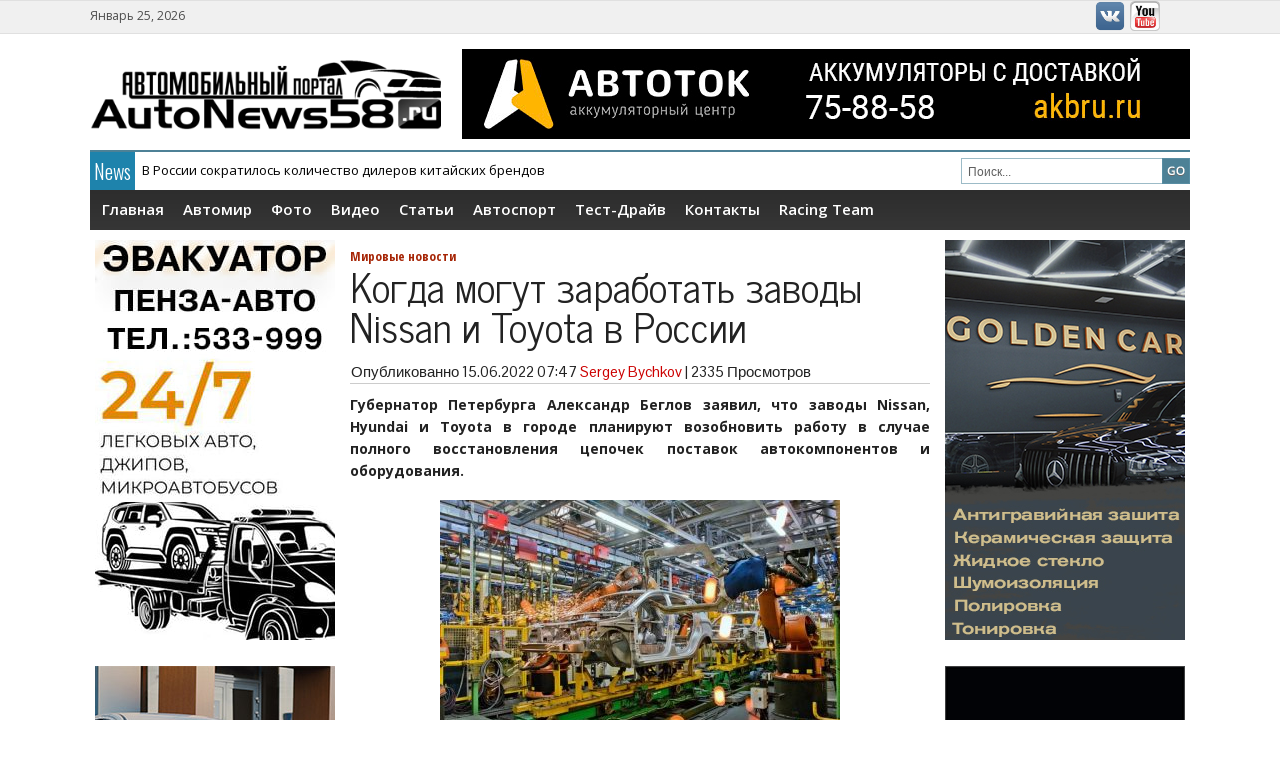

--- FILE ---
content_type: text/html; charset=UTF-8
request_url: http://autonews58.ru/kogda-mogut-zarabotat-zavody-nissan-i-toyota-v-rossii/
body_size: 12074
content:
<!DOCTYPE html>
<html lang="ru-RU">
<head>
<meta charset="UTF-8" />


<!-- <meta name="viewport" content="width=device-width; initial-scale=1.0; maximum-scale=1.0; user-scalable=0;" /> -->
	
	 

<title>Когда могут заработать заводы Nissan и Toyota в России</title>




<meta name="generator" content="Magazine3 Framework" />


<!-- OpenGraph Facebook Start --> 
<meta property="og:title" content="Когда могут заработать заводы Nissan и Toyota в России" />
<meta property="og:description" content="Губернатор Петербурга Александр Беглов заявил, что заводы Nissan, Hyundai и Toyota в городе планируют возобновить рабо..." /><meta property="og:image" content="http://autonews58.ru/wp-content/uploads/2020/03/autonews58-2-1-1-150x150.jpg" /> <!-- OpenGraph Facebook Ends -->

 	<!-- Google Fonts -->	 
 	<!-- Google Fonts -->	 	<!-- Google Fonts -->	 	<!-- Google Fonts -->	 	<!-- Google Fonts -->	 	<!-- Google Fonts -->	 
 	<!-- Google Fonts -->	 

<style>
#content .entry-content p, #content .entry-content  {font-size: px !important; }

.single h1.entry-title  {font-family:  !important ; }

.single .entry-content h1 {font-family:  ;font-size: px !important; color:   ;}

.single .entry-content h2 {font-family:  ;font-size: px !important; color:   ;}

.single .entry-content h3 {font-family:  ;font-size: px !important; color:   ;}

.single .entry-content h4 {font-family:  ;font-size: px !important; color:   ;}

.single .entry-content h5 {font-family:  ;font-size: px !important; color:   ;}

.single .entry-content h6 {font-family:  ;font-size: px !important; color:   ;}

</style>


<!--[if lt IE 9]>
<script src="http://autonews58.ru/wp-content/themes/generalpress-free/js/html5.js" type="text/javascript"></script>
<![endif]-->


<!-- All In One SEO Pack 3.7.1[195,333] -->
<meta name="description"  content="Губернатор Петербурга Беглов заявил, что заводы Nissan, Hyundai и Toyota в городе планируют возобновить работу в случае полного восстановления цепочек поставок" />

<meta name="keywords"  content="nissan,toyota,rus,russia,россия,Россия" />

<link rel="canonical" href="http://autonews58.ru/kogda-mogut-zarabotat-zavody-nissan-i-toyota-v-rossii/" />
			<script type="text/javascript" >
				window.ga=window.ga||function(){(ga.q=ga.q||[]).push(arguments)};ga.l=+new Date;
				ga('create', 'UA-28940466-1', 'auto');
				// Plugins
				
				ga('send', 'pageview');
			</script>
			<script async src="https://www.google-analytics.com/analytics.js"></script>
			<!-- All In One SEO Pack -->
<link rel='dns-prefetch' href='//s.w.org' />
<link rel="alternate" type="application/rss+xml" title="Autonews58.ru - Автомобильные новости Пензы и всего мира &raquo; Лента" href="http://autonews58.ru/feed/" />
<link rel="alternate" type="application/rss+xml" title="Autonews58.ru - Автомобильные новости Пензы и всего мира &raquo; Лента комментариев" href="http://autonews58.ru/comments/feed/" />
<link rel="alternate" type="application/rss+xml" title="Autonews58.ru - Автомобильные новости Пензы и всего мира &raquo; Лента комментариев к &laquo;Когда могут заработать заводы Nissan и Toyota в России&raquo;" href="http://autonews58.ru/kogda-mogut-zarabotat-zavody-nissan-i-toyota-v-rossii/feed/" />
		<script type="text/javascript">
			window._wpemojiSettings = {"baseUrl":"https:\/\/s.w.org\/images\/core\/emoji\/2.4\/72x72\/","ext":".png","svgUrl":"https:\/\/s.w.org\/images\/core\/emoji\/2.4\/svg\/","svgExt":".svg","source":{"concatemoji":"http:\/\/autonews58.ru\/wp-includes\/js\/wp-emoji-release.min.js?ver=4.9.3"}};
			!function(a,b,c){function d(a,b){var c=String.fromCharCode;l.clearRect(0,0,k.width,k.height),l.fillText(c.apply(this,a),0,0);var d=k.toDataURL();l.clearRect(0,0,k.width,k.height),l.fillText(c.apply(this,b),0,0);var e=k.toDataURL();return d===e}function e(a){var b;if(!l||!l.fillText)return!1;switch(l.textBaseline="top",l.font="600 32px Arial",a){case"flag":return!(b=d([55356,56826,55356,56819],[55356,56826,8203,55356,56819]))&&(b=d([55356,57332,56128,56423,56128,56418,56128,56421,56128,56430,56128,56423,56128,56447],[55356,57332,8203,56128,56423,8203,56128,56418,8203,56128,56421,8203,56128,56430,8203,56128,56423,8203,56128,56447]),!b);case"emoji":return b=d([55357,56692,8205,9792,65039],[55357,56692,8203,9792,65039]),!b}return!1}function f(a){var c=b.createElement("script");c.src=a,c.defer=c.type="text/javascript",b.getElementsByTagName("head")[0].appendChild(c)}var g,h,i,j,k=b.createElement("canvas"),l=k.getContext&&k.getContext("2d");for(j=Array("flag","emoji"),c.supports={everything:!0,everythingExceptFlag:!0},i=0;i<j.length;i++)c.supports[j[i]]=e(j[i]),c.supports.everything=c.supports.everything&&c.supports[j[i]],"flag"!==j[i]&&(c.supports.everythingExceptFlag=c.supports.everythingExceptFlag&&c.supports[j[i]]);c.supports.everythingExceptFlag=c.supports.everythingExceptFlag&&!c.supports.flag,c.DOMReady=!1,c.readyCallback=function(){c.DOMReady=!0},c.supports.everything||(h=function(){c.readyCallback()},b.addEventListener?(b.addEventListener("DOMContentLoaded",h,!1),a.addEventListener("load",h,!1)):(a.attachEvent("onload",h),b.attachEvent("onreadystatechange",function(){"complete"===b.readyState&&c.readyCallback()})),g=c.source||{},g.concatemoji?f(g.concatemoji):g.wpemoji&&g.twemoji&&(f(g.twemoji),f(g.wpemoji)))}(window,document,window._wpemojiSettings);
		</script>
		<style type="text/css">
img.wp-smiley,
img.emoji {
	display: inline !important;
	border: none !important;
	box-shadow: none !important;
	height: 1em !important;
	width: 1em !important;
	margin: 0 .07em !important;
	vertical-align: -0.1em !important;
	background: none !important;
	padding: 0 !important;
}
</style>
<link rel='stylesheet' id='sidebar-login-css'  href='http://autonews58.ru/wp-content/plugins/sidebar-login/assets/css/sidebar-login.css?ver=2.7.3' type='text/css' media='all' />
<link rel='stylesheet' id='wp-polls-css'  href='http://autonews58.ru/wp-content/plugins/wp-polls/polls-css.css?ver=2.73.8' type='text/css' media='all' />
<style id='wp-polls-inline-css' type='text/css'>
.wp-polls .pollbar {
	margin: 1px;
	font-size: 6px;
	line-height: 8px;
	height: 8px;
	background-image: url('http://autonews58.ru/wp-content/plugins/wp-polls/images/default/pollbg.gif');
	border: 1px solid #c8c8c8;
}

</style>
<link rel='stylesheet' id='wp-pagenavi-css'  href='http://autonews58.ru/wp-content/plugins/wp-pagenavi/pagenavi-css.css?ver=2.70' type='text/css' media='all' />
<link rel='stylesheet' id='NextGEN-css'  href='http://autonews58.ru/wp-content/plugins/nextgen-gallery/css/ngg_dkret3.css?ver=1.0.0' type='text/css' media='screen' />
<link rel='stylesheet' id='shutter-css'  href='http://autonews58.ru/wp-content/plugins/nextgen-gallery/shutter/shutter-reloaded.css?ver=1.3.4' type='text/css' media='screen' />
<link rel='stylesheet' id='style-css'  href='http://autonews58.ru/wp-content/themes/generalpress-free/style.css?ver=4.9.3' type='text/css' media='all' />
<script type='text/javascript' src='http://autonews58.ru/wp-content/plugins/scroll-post-excerpt/scroll-post-excerpt.js?ver=4.9.3'></script>
<script type='text/javascript' src='http://autonews58.ru/wp-includes/js/jquery/jquery.js?ver=1.12.4'></script>
<script type='text/javascript' src='http://autonews58.ru/wp-includes/js/jquery/jquery-migrate.min.js?ver=1.4.1'></script>
<script type='text/javascript' src='http://autonews58.ru/wp-content/plugins/sidebar-login/assets/js/jquery.blockUI.min.js?ver=2.70'></script>
<script type='text/javascript'>
/* <![CDATA[ */
var sidebar_login_params = {"ajax_url":"http:\/\/autonews58.ru\/wp-admin\/admin-ajax.php","force_ssl_admin":"0","is_ssl":"0","i18n_username_required":"\u041f\u043e\u0436\u0430\u043b\u0443\u0439\u0441\u0442\u0430, \u0432\u0432\u0435\u0434\u0438\u0442\u0435 \u0438\u043c\u044f \u043f\u043e\u043b\u044c\u0437\u043e\u0432\u0430\u0442\u0435\u043b\u044f","i18n_password_required":"\u041f\u043e\u0436\u0430\u043b\u0443\u0439\u0441\u0442\u0430, \u0432\u0432\u0435\u0434\u0438\u0442\u0435 \u043f\u0430\u0440\u043e\u043b\u044c","error_class":"sidebar_login_error"};
/* ]]> */
</script>
<script type='text/javascript' src='http://autonews58.ru/wp-content/plugins/sidebar-login/assets/js/sidebar-login.min.js?ver=2.7.3'></script>
<script type='text/javascript'>
/* <![CDATA[ */
var shutterSettings = {"msgLoading":"L O A D I N G","msgClose":"Click to Close","imageCount":"1"};
/* ]]> */
</script>
<script type='text/javascript' src='http://autonews58.ru/wp-content/plugins/nextgen-gallery/shutter/shutter-reloaded.js?ver=1.3.3'></script>
<script type='text/javascript' src='http://autonews58.ru/wp-content/plugins/nextgen-gallery/js/jquery.cycle.all.min.js?ver=2.9995'></script>
<script type='text/javascript' src='http://autonews58.ru/wp-content/plugins/nextgen-gallery/js/ngg.slideshow.min.js?ver=1.06'></script>
<script type='text/javascript'>
/* <![CDATA[ */
var ngg_ajax = {"path":"http:\/\/autonews58.ru\/wp-content\/plugins\/nextgen-gallery\/","callback":"http:\/\/autonews58.ru\/index.php?callback=ngg-ajax","loading":"loading"};
/* ]]> */
</script>
<script type='text/javascript' src='http://autonews58.ru/wp-content/plugins/nextgen-gallery/js/ngg.js?ver=2.1'></script>
<script type='text/javascript' src='http://autonews58.ru/wp-content/themes/generalpress-free/js/jquery.flexslider.js?ver=4.9.3'></script>
<script type='text/javascript' src='http://autonews58.ru/wp-content/themes/generalpress-free/js/ticker.js?ver=1'></script>
<script type='text/javascript' src='http://autonews58.ru/wp-content/themes/generalpress-free/js/superfish.js?ver=1'></script>
<script type='text/javascript' src='http://autonews58.ru/wp-content/themes/generalpress-free/js/jquery.custom.js?ver=1'></script>
<link rel='https://api.w.org/' href='http://autonews58.ru/wp-json/' />
<link rel="EditURI" type="application/rsd+xml" title="RSD" href="http://autonews58.ru/xmlrpc.php?rsd" />
<link rel="wlwmanifest" type="application/wlwmanifest+xml" href="http://autonews58.ru/wp-includes/wlwmanifest.xml" /> 
<link rel='prev' title='2 июля, Второй этап по Drag-Racing в Пензе &#8212; 2022' href='http://autonews58.ru/2-ijulja-vtoroj-jetap-po-drag-racing-v-penze-2022/' />
<link rel='next' title='Ford отзывает 2,9 млн автомобилей' href='http://autonews58.ru/ford-otzyvaet-29-mln-avtomobilej/' />
<meta name="generator" content="WordPress 4.9.3" />
<link rel='shortlink' href='http://autonews58.ru/?p=48905' />
<link rel="alternate" type="application/json+oembed" href="http://autonews58.ru/wp-json/oembed/1.0/embed?url=http%3A%2F%2Fautonews58.ru%2Fkogda-mogut-zarabotat-zavody-nissan-i-toyota-v-rossii%2F" />
<link rel="alternate" type="text/xml+oembed" href="http://autonews58.ru/wp-json/oembed/1.0/embed?url=http%3A%2F%2Fautonews58.ru%2Fkogda-mogut-zarabotat-zavody-nissan-i-toyota-v-rossii%2F&#038;format=xml" />
<!-- awmp 2.0.3 -->
<meta name="description" content="Губернатор Петербурга Беглов заявил, что заводы Nissan, Hyundai и Toyota в городе планируют возобновить работу в случае полного восстановления цепочек поставок"/>
<meta name="keywords" content="Nissan, toyota, rus, russia, россия"/>
<!-- /awmp -->
<!-- <meta name="NextGEN" version="1.9.13" /> -->
<style data-context="foundation-flickity-css">/*! Flickity v2.0.2
http://flickity.metafizzy.co
---------------------------------------------- */.flickity-enabled{position:relative}.flickity-enabled:focus{outline:0}.flickity-viewport{overflow:hidden;position:relative;height:100%}.flickity-slider{position:absolute;width:100%;height:100%}.flickity-enabled.is-draggable{-webkit-tap-highlight-color:transparent;tap-highlight-color:transparent;-webkit-user-select:none;-moz-user-select:none;-ms-user-select:none;user-select:none}.flickity-enabled.is-draggable .flickity-viewport{cursor:move;cursor:-webkit-grab;cursor:grab}.flickity-enabled.is-draggable .flickity-viewport.is-pointer-down{cursor:-webkit-grabbing;cursor:grabbing}.flickity-prev-next-button{position:absolute;top:50%;width:44px;height:44px;border:none;border-radius:50%;background:#fff;background:hsla(0,0%,100%,.75);cursor:pointer;-webkit-transform:translateY(-50%);transform:translateY(-50%)}.flickity-prev-next-button:hover{background:#fff}.flickity-prev-next-button:focus{outline:0;box-shadow:0 0 0 5px #09f}.flickity-prev-next-button:active{opacity:.6}.flickity-prev-next-button.previous{left:10px}.flickity-prev-next-button.next{right:10px}.flickity-rtl .flickity-prev-next-button.previous{left:auto;right:10px}.flickity-rtl .flickity-prev-next-button.next{right:auto;left:10px}.flickity-prev-next-button:disabled{opacity:.3;cursor:auto}.flickity-prev-next-button svg{position:absolute;left:20%;top:20%;width:60%;height:60%}.flickity-prev-next-button .arrow{fill:#333}.flickity-page-dots{position:absolute;width:100%;bottom:-25px;padding:0;margin:0;list-style:none;text-align:center;line-height:1}.flickity-rtl .flickity-page-dots{direction:rtl}.flickity-page-dots .dot{display:inline-block;width:10px;height:10px;margin:0 8px;background:#333;border-radius:50%;opacity:.25;cursor:pointer}.flickity-page-dots .dot.is-selected{opacity:1}</style><style data-context="foundation-slideout-css">.slideout-menu{position:fixed;left:0;top:0;bottom:0;right:auto;z-index:0;width:256px;overflow-y:auto;-webkit-overflow-scrolling:touch;display:none}.slideout-menu.pushit-right{left:auto;right:0}.slideout-panel{position:relative;z-index:1;will-change:transform}.slideout-open,.slideout-open .slideout-panel,.slideout-open body{overflow:hidden}.slideout-open .slideout-menu{display:block}.pushit{display:none}</style><style>.ios7.web-app-mode.has-fixed header{ background-color: rgba(3,0,10,.88);}</style> 
<!-- <link rel="stylesheet" href="http://autonews58.ru/wp-content/themes/generalpress-free/responsive.css" type="text/css" media="screen" /> -->

	<link href='http://fonts.googleapis.com/css?family=Open+Sans:400,600,700,400italic,700italic|Oswald:300|Open+Sans+Condensed:700|News+Cycle|Pontano+Sans' rel='stylesheet' type='text/css'>
 

</head>
<body class="post-template-default single single-post postid-48905 single-format-standard">

 
 
<div id="back-top"> 

	<a href="#top"><span>Вверх</span></a>

</div> 
<header id="branding" role="banner">
	
		<div class="top-menu-area">
			<div class="top-menu-wrapper">
				<div class="top-date">  Январь 25, 2026 </div>
					<div class="top-menu">
					<nav>
						<ul id="topmenu" class="sf-menu ">				
						<li class="menu-item menuImage"><a href="http://vk.com/autonews58"><img src="http://autonews58.ru/wp-content/themes/generalpress-free/images/vk.png" alt="vkontakte" /></a></li>
						<li class="menu-item menuImage"><a href="http://www.youtube.com/user/BOCbMEPKuH"><img src="http://autonews58.ru/wp-content/themes/generalpress-free/images/youtube.png" alt="Youtube" /></a></li>
						
						</ul><div class="sf-menu"><ul>
<li class="page_item page-item-443"><a href="http://autonews58.ru/%d0%b0%d0%b2%d1%82%d0%be%d0%bc%d0%b8%d1%80/">Автомир</a></li>
<li class="page_item page-item-15751"><a href="http://autonews58.ru/%d1%82%d0%b5%d1%81%d1%82%d0%be%d0%b2%d0%b0%d1%8f-%d0%b3%d0%bb%d0%b0%d0%b2%d0%bd%d0%b0%d1%8f/">Тестовая главная</a></li>
<li class="page_item page-item-14"><a href="http://autonews58.ru/media/">Фото</a></li>
<li class="page_item page-item-61"><a href="http://autonews58.ru/video/">Видео</a></li>
<li class="page_item page-item-72"><a href="http://autonews58.ru/%d1%81%d1%82%d0%b0%d1%82%d1%8c%d0%b8/">Статьи</a></li>
<li class="page_item page-item-446"><a href="http://autonews58.ru/%d0%b0%d0%b2%d1%82%d0%be%d1%81%d0%bf%d0%be%d1%80%d1%82/">Автоспорт</a></li>
<li class="page_item page-item-10759"><a href="http://autonews58.ru/%d1%82%d0%b5%d1%81%d1%82-%d0%b4%d1%80%d0%b0%d0%b9%d0%b2/">Тест-Драйв</a></li>
<li class="page_item page-item-120"><a href="http://autonews58.ru/kontakty/">Контакты</a></li>
</ul></div>
 
					</nav>
					</div>
				<div class="cb"></div>
			</div>	
		</div>
		
		<div class="main-header-wrapper">
			<div class="main-header">
				<div class="logo">
					<a href="http://autonews58.ru">						
						 
						<img src="http://autonews58.ru/wp-content/uploads/2014/07/autonews3.png" alt="Autonews58.ru &#8212; Автомобильные новости Пензы и всего мира" />
												 </a>
				</div>

				 
					<div class="ad2">
								<div class="textwidget"><a href="https://akbru.ru/">
<img src="http://autonews58.ru/wp-content/uploads/2023/04/akb-reklama.gif" />
</a></div>
																
					</div> 
								 
				<div class="cb"></div>
			</div>
			
			<div class="ticker-wrapper">
				<div class="ticker">
					<div class="ticker-text">News</div>
					<ul id="once">   <li><a href="http://autonews58.ru/avtodor-dopustil-povyshenie-cen/" rel="bookmark" title="Permanent Link: «Автодор» допустил повышение цен">«Автодор» допустил повышение цен</a></li>    <li><a href="http://autonews58.ru/v-rossii-sokratilos-kolichestvo-dilerov-kitajskih-brendov/" rel="bookmark" title="Permanent Link: В России сократилось количество дилеров китайских брендов">В России сократилось количество дилеров китайских брендов</a></li>    <li><a href="http://autonews58.ru/53204-2/" rel="bookmark" title="Permanent Link: Мы так долго этого ждали и спустя пару лет Ралли-Спринт в Пензе">Мы так долго этого ждали и спустя пару лет Ралли-Спринт в Пензе</a></li>    <li><a href="http://autonews58.ru/v-rossii-zapustili-sborku-krossoverov-bmw/" rel="bookmark" title="Permanent Link: В России запустили сборку кроссоверов BMW">В России запустили сборку кроссоверов BMW</a></li>    <li><a href="http://autonews58.ru/24-i-25-janvarja-zimnij-kubok-rds-po-driftu-v-moskve/" rel="bookmark" title="Permanent Link: 24 и 25 января, «Зимний Кубок РДС» по дрифту в Москве">24 и 25 января, «Зимний Кубок РДС» по дрифту в Москве</a></li> 	</ul>			
				</div>
				<div class="header-search"><div class="search-form">
<form method="get" class="headsearch" action="http://autonews58.ru/">
<input type="text" name="s" value="Поиск..." onblur="if(this.value=='') this.value='Поиск...';" onfocus="if(this.value=='Поиск...') this.value='';" id="shead" />
			<input type="submit" value=" " class="searchsubmit" />
		   </form>
</div>
</div>
				<div class="cb"></div>
			</div>
			
			<div class="main-menu-wrapper">
				<nav>
					<div class="ddsmoothmenu"><ul id="menu-glavnoe-menju" class="sf-menu"><li id="menu-item-15773" class="menu-item menu-item-type-custom menu-item-object-custom menu-item-15773"><a href="/">Главная</a></li>
<li id="menu-item-15774" class="menu-item menu-item-type-post_type menu-item-object-page menu-item-15774"><a href="http://autonews58.ru/%d0%b0%d0%b2%d1%82%d0%be%d0%bc%d0%b8%d1%80/">Автомир</a></li>
<li id="menu-item-15775" class="menu-item menu-item-type-post_type menu-item-object-page menu-item-15775"><a href="http://autonews58.ru/media/">Фото</a></li>
<li id="menu-item-15776" class="menu-item menu-item-type-post_type menu-item-object-page menu-item-15776"><a href="http://autonews58.ru/video/">Видео</a></li>
<li id="menu-item-15777" class="menu-item menu-item-type-post_type menu-item-object-page menu-item-15777"><a href="http://autonews58.ru/%d1%81%d1%82%d0%b0%d1%82%d1%8c%d0%b8/">Статьи</a></li>
<li id="menu-item-15778" class="menu-item menu-item-type-post_type menu-item-object-page menu-item-15778"><a href="http://autonews58.ru/%d0%b0%d0%b2%d1%82%d0%be%d1%81%d0%bf%d0%be%d1%80%d1%82/">Автоспорт</a></li>
<li id="menu-item-15779" class="menu-item menu-item-type-post_type menu-item-object-page menu-item-15779"><a href="http://autonews58.ru/%d1%82%d0%b5%d1%81%d1%82-%d0%b4%d1%80%d0%b0%d0%b9%d0%b2/">Тест-Драйв</a></li>
<li id="menu-item-15780" class="menu-item menu-item-type-post_type menu-item-object-page menu-item-15780"><a href="http://autonews58.ru/kontakty/">Контакты</a></li>
<li id="menu-item-21331" class="menu-item menu-item-type-taxonomy menu-item-object-category menu-item-21331"><a href="http://autonews58.ru/autonews58-racing-team/">Racing Team</a></li>
</ul></div> 
				<nav id="mobile-menu" role="navigation"></nav>  
				</nav>			
 
<div class="cb"></div>
			</div>			
		</div>
</header> 
<div id="main">		<div id="secondary-2" class="widget-area" role="complementary">
						<aside id="text-97" class="widget widget_text">			<div class="textwidget"><center><div style="position: relative;">
    <a style="position: absolute; width: 100%; height: 385px; left: 0; top: 0;"href="https://vk.com/evakuatorpenza58"></a>
<iframe 
src="http://autonews58.ru/wp-content/uploads/2024/11/evakuatopr-penza-avto.jpg" 
border="0" 
scrolling="no" 
allowtransparency="true" 
width="240px" 
height="400px" 
style="border:0;"> 
</iframe>
</a>
</div>
</center></div>
		</aside><aside id="text-4" class="widget widget_text">			<div class="textwidget"><center><div style="position: relative;">
    <a style="position: absolute; width: 100%; height: 385px; left: 0; top: 0;" href="http://autonews58.ru/lada-vesta-1-8-evo-c-avtomaticheskoj-transmissiej/"></a>
<iframe 
src="http://autonews58.ru/wp-content/uploads/2024/04/vestaat.jpg" 
border="0" 
scrolling="no" 
allowtransparency="true" 
width="240px" 
height="400px"  
style="border:0;"> 
</iframe>
</a>
</div>
</center></div>
		</aside><aside id="wp_sidebarlogin-3" class="widget widget_wp_sidebarlogin"><h2 class="widget-title">Логин</h2>
		<form name="loginform" id="loginform" action="http://autonews58.ru/wp-login.php" method="post">
			
			<p class="login-username">
				<label for="user_login">Имя пользователя</label>
				<input type="text" name="log" id="user_login" class="input" value="" size="20" />
			</p>
			<p class="login-password">
				<label for="user_pass">Пароль</label>
				<input type="password" name="pwd" id="user_pass" class="input" value="" size="20" />
			</p>
			
			<p class="login-remember"><label><input name="rememberme" type="checkbox" id="rememberme" value="forever" checked="checked" /> Запомнить меня</label></p>
			<p class="login-submit">
				<input type="submit" name="wp-submit" id="wp-submit" class="button button-primary" value="Войти &rarr;" />
				<input type="hidden" name="redirect_to" value="http://autonews58.ru/kogda-mogut-zarabotat-zavody-nissan-i-toyota-v-rossii/" />
			</p>
			
		</form><ul class="pagenav sidebar_login_links"><li class="lost_password-link"><a href="http://autonews58.ru/wp-login.php?action=lostpassword">Забыли пароль?</a></li></ul></aside><aside id="calendar-4" class="widget widget_calendar"><h2 class="widget-title">Календарь</h2><div id="calendar_wrap" class="calendar_wrap"><table id="wp-calendar">
	<caption>Январь 2026</caption>
	<thead>
	<tr>
		<th scope="col" title="Понедельник">Пн</th>
		<th scope="col" title="Вторник">Вт</th>
		<th scope="col" title="Среда">Ср</th>
		<th scope="col" title="Четверг">Чт</th>
		<th scope="col" title="Пятница">Пт</th>
		<th scope="col" title="Суббота">Сб</th>
		<th scope="col" title="Воскресенье">Вс</th>
	</tr>
	</thead>

	<tfoot>
	<tr>
		<td colspan="3" id="prev"><a href="http://autonews58.ru/2025/12/">&laquo; Дек</a></td>
		<td class="pad">&nbsp;</td>
		<td colspan="3" id="next" class="pad">&nbsp;</td>
	</tr>
	</tfoot>

	<tbody>
	<tr>
		<td colspan="3" class="pad">&nbsp;</td><td>1</td><td>2</td><td>3</td><td>4</td>
	</tr>
	<tr>
		<td>5</td><td>6</td><td>7</td><td><a href="http://autonews58.ru/2026/01/08/" aria-label="Записи, опубликованные 08.01.2026">8</a></td><td><a href="http://autonews58.ru/2026/01/09/" aria-label="Записи, опубликованные 09.01.2026">9</a></td><td>10</td><td>11</td>
	</tr>
	<tr>
		<td><a href="http://autonews58.ru/2026/01/12/" aria-label="Записи, опубликованные 12.01.2026">12</a></td><td><a href="http://autonews58.ru/2026/01/13/" aria-label="Записи, опубликованные 13.01.2026">13</a></td><td><a href="http://autonews58.ru/2026/01/14/" aria-label="Записи, опубликованные 14.01.2026">14</a></td><td><a href="http://autonews58.ru/2026/01/15/" aria-label="Записи, опубликованные 15.01.2026">15</a></td><td><a href="http://autonews58.ru/2026/01/16/" aria-label="Записи, опубликованные 16.01.2026">16</a></td><td>17</td><td>18</td>
	</tr>
	<tr>
		<td><a href="http://autonews58.ru/2026/01/19/" aria-label="Записи, опубликованные 19.01.2026">19</a></td><td><a href="http://autonews58.ru/2026/01/20/" aria-label="Записи, опубликованные 20.01.2026">20</a></td><td>21</td><td><a href="http://autonews58.ru/2026/01/22/" aria-label="Записи, опубликованные 22.01.2026">22</a></td><td><a href="http://autonews58.ru/2026/01/23/" aria-label="Записи, опубликованные 23.01.2026">23</a></td><td>24</td><td id="today">25</td>
	</tr>
	<tr>
		<td>26</td><td>27</td><td>28</td><td>29</td><td>30</td><td>31</td>
		<td class="pad" colspan="1">&nbsp;</td>
	</tr>
	</tbody>
	</table></div></aside><aside id="text-99" class="widget widget_text">			<div class="textwidget"></div>
		</aside>		</div><!-- #secondary .widget-area --><div id="primary" class="site-content">
			<div id="content" role="main">

						 

<article id="post-48905" class="post-48905 post type-post status-publish format-standard has-post-thumbnail hentry category-mirnew tag-nissan tag-rus tag-russia tag-toyota tag-65">
	<header class="entry-header">
						
				 

<div class="cat-name-single">   <a href="http://autonews58.ru/mirnew/" rel="category tag">Мировые новости</a> </div>
		<h1 class="entry-title">Когда могут заработать заводы Nissan и Toyota в России</h1>

		<div class="entry-meta">
			Опубликованно  <time class="entry-date" datetime="2022-06-15T07:47:58+00:00">15.06.2022 07:47</time><span class="byline"> <span class="author vcard"><a class="url fn n" href="http://autonews58.ru/author/sergey/" title="View all posts by Sergey Bychkov" rel="author">Sergey Bychkov</a></span></span> | <span class="counter"> 2335  Просмотров</span>

		</div><!-- .entry-meta -->
	</header><!-- .entry-header -->

				 
	<div class="entry-content">
		<p><strong>Губернатор Петербурга Александр Беглов заявил, что заводы Nissan, Hyundai и Toyota в городе планируют возобновить работу в случае полного восстановления цепочек поставок автокомпонентов и оборудования.</strong></p>
<p><a href="http://autonews58.ru/wp-content/uploads/2020/03/autonews58-2-1-1.jpg"><img class="aligncenter size-medium wp-image-43679" src="http://autonews58.ru/wp-content/uploads/2020/03/autonews58-2-1-1-400x259.jpg" alt="АВТОВАЗ продолжает модернизировать производственные технологии и процессы. В 2019 году был проведен большой объем работ, итогом которых стало усиление контроля качества, оптимизация процессов и экономия средств, улучшение условий труда работников. Повышение эффективности производства ведется в рамках методик Альянса Renault-Nissan – АВТОВАЗ полноправный участник международного производственного комплекса, который не только выпускает автомобили, отвечающие самым современным стандартам, но и поставляет автокомпоненты для производства автомобилей Альянса в России и за рубежом. В 2019 году был модернизирован сборочный конвейер LADA Granta. В результате перестроения производственных потоков общая длина сборочных линий уменьшена на 560 метров. Снижено количество автомобилей в потоке, что положительно отразилось на уровне качества. Организованы участки формирования кит-комплектов. Уменьшено количество задействованных погрузчиков, при этом на конвейере появилось 8 роботизированных тележек для автоматической доставки комплектующих на сборочные посты – нововведения улучшили соблюдение ритма поставок на 23%. Концепция сборки, применяемая на АВТОВАЗе, определяет, что под каждый кузов формируется набор компонентов в соответствии с комплектацией будущего автомобиля. Роботизированные тележки, синхронизированные со скоростью конвейера, доставляют данный набор комплектующих из зоны формирования данных кит-комплектов к соответствующим сборочным постам, где работники в соответствии с программой сборки устанавливают их на конкретный кузов. В производстве автомобилей на платформе В0 внедрено 8 дополнительных роботов, отвечающих за сварку критически важных точек основания и каркаса кузова, которые фиксируют геометрию автомобиля. Роботизация и повышение стабильности выполнения операций позволило улучшить эффективность работы данного участка производства. Теперь на линии сварки основания кузова LADA Largus и LADA XRAY работает 13 роботов. В 2020 году модернизация производства продолжится. В частности, в производстве автомобилей на платформе В0 планируется ввести в строй еще два сварочных робота. За 2019 год в производстве LADA 4x4 выполнена модернизация грузонесущего конвейера подачи комплектующих и создано 3 транспортных кольца с загрузкой из одной зоны. Теперь наборы комплектующих подаются непосредственно в рабочую зону оператора. Исполнительный вице-президент по производству и управлению цепочкой поставок Михаил Рябов: «Являясь частью международной компании, мы перенимаем лучшие, мировые практики, и успешно внедряем их в производстве, логистике и оценке качества автомобилей. При этом компетенции наших сотрудников также широко востребованы на заводах Альянса. Результат данной синергии, положителен для всех сторон: АВТОВАЗа, коллектива предприятия, покупателей и клиентов LADA. Мы будем и дальше активно вести эту работу»." width="400" height="259" srcset="http://autonews58.ru/wp-content/uploads/2020/03/autonews58-2-1-1-400x259.jpg 400w, http://autonews58.ru/wp-content/uploads/2020/03/autonews58-2-1-1-145x95.jpg 145w, http://autonews58.ru/wp-content/uploads/2020/03/autonews58-2-1-1.jpg 640w" sizes="(max-width: 400px) 100vw, 400px" /></a><span id="more-48905"></span></p>
<p>По словам главы региона, сейчас на территорию России не поступают оборудование, сырье и автокомпоненты, нужные для работы автозаводов.</p>
<p>Власти города осуществляют мониторинг ситуации, продолжая взаимодействовать с руководством предприятий.</p>
<p>Точные сроки возобновления работы заводов Nissan, Hyundai и Toyota на данный момент не называются.</p>
			</div><!-- .entry-content -->
<div class="cb"> </div>
	<footer class="entry-meta">
		Метки: <a href="http://autonews58.ru/tag/nissan/" rel="tag">Nissan</a>, <a href="http://autonews58.ru/tag/rus/" rel="tag">rus</a>, <a href="http://autonews58.ru/tag/russia/" rel="tag">russia</a>, <a href="http://autonews58.ru/tag/toyota/" rel="tag">Toyota</a>, <a href="http://autonews58.ru/tag/%d1%80%d0%be%d1%81%d1%81%d0%b8%d1%8f/" rel="tag">Россия</a>	 

		<span class="entry-meta-right">  </span>
	<div class="cb"></div>
	</footer><!-- .entry-meta -->
</article><!-- #post-48905 -->



 


				
 
		


 

		

								 
				 
			
			</div><!-- #content -->
		</div><!-- #primary .site-content -->
		
		<div id="secondary" class="widget-area" role="complementary">
						<aside id="text-90" class="widget widget_text">			<div class="textwidget"><center><div style="position: relative;">
    <a style="position: absolute; width: 100%; height: 385px; left: 0; top: 0;" href="http://detailingpenza.ru/"></a>
<iframe 
src="http://autonews58.ru/wp-content/uploads/2021/07/gold-240x400.jpg" 
border="0" 
scrolling="no" 
allowtransparency="true" 
width="240px" 
height="400px" 
style="border:0;"> 
</iframe>
</a>
</div>
</center></div>
		</aside><aside id="text-71" class="widget widget_text">			<div class="textwidget"><center><div style="position: relative;">
    <a style="position: absolute; width: 100%; height: 385px; left: 0; top: 0;" href="http://penza-changanauto.ru/"></a>
<iframe 
src="http://autonews58.ru/wp-content/uploads/2023/06/240x400_v2.gif" 
border="0" 
scrolling="no" 
allowtransparency="true" 
width="240px" 
height="400px"  
style="border:0;"> 
</iframe>
</a>
</div>
</center></div>
		</aside><aside id="ngg-images-3" class="widget ngg_images">
<div class="hslice" id="ngg-webslice" >
<h2 class="entry-title widget-title">Фото</h2>
<div class="ngg-widget entry-content">
<a href="http://autonews58.ru/wp-content/gallery/drag-racing-2016-penza-2/img_7869.jpg" title="" class="shutterset_ngg-images-3"><img src="http://autonews58.ru/wp-content/gallery/drag-racing-2016-penza-2/thumbs/thumbs_img_7869.jpg" width="70" height="45" title="img_7869" alt="img_7869" /></a>
<a href="http://autonews58.ru/wp-content/gallery/time-attack-tren/img_2241.jpg" title="" class="shutterset_ngg-images-3"><img src="http://autonews58.ru/wp-content/gallery/time-attack-tren/thumbs/thumbs_img_2241.jpg" width="70" height="45" title="img_2241" alt="img_2241" /></a>
<a href="http://autonews58.ru/wp-content/gallery/racewin/img_5665.jpg" title="" class="shutterset_ngg-images-3"><img src="http://autonews58.ru/wp-content/gallery/racewin/thumbs/thumbs_img_5665.jpg" width="70" height="45" title="img_5665" alt="img_5665" /></a>
<a href="http://autonews58.ru/wp-content/gallery/drag2/img_3331.jpg" title="" class="shutterset_ngg-images-3"><img src="http://autonews58.ru/wp-content/gallery/drag2/thumbs/thumbs_img_3331.jpg" width="70" height="45" title="img_3331" alt="img_3331" /></a>
<a href="http://autonews58.ru/wp-content/gallery/motodzhimhana-v-penze-2021/autonews58-157-motopenza-.jpg" title="" class="shutterset_ngg-images-3"><img src="http://autonews58.ru/wp-content/gallery/motodzhimhana-v-penze-2021/thumbs/thumbs_autonews58-157-motopenza-.jpg" width="70" height="45" title="autonews58-157-motopenza-" alt="autonews58-157-motopenza-" /></a>
<a href="http://autonews58.ru/wp-content/gallery/skodasar/as-62.jpg" title="" class="shutterset_ngg-images-3"><img src="http://autonews58.ru/wp-content/gallery/skodasar/thumbs/thumbs_as-62.jpg" width="70" height="45" title="as-62" alt="as-62" /></a>
<a href="http://autonews58.ru/wp-content/gallery/drag-racing-v-penze-2020-stage3/autonews58-41-drag-racing-3.jpg" title="" class="shutterset_ngg-images-3"><img src="http://autonews58.ru/wp-content/gallery/drag-racing-v-penze-2020-stage3/thumbs/thumbs_autonews58-41-drag-racing-3.jpg" width="70" height="45" title="autonews58-41-drag-racing-3" alt="autonews58-41-drag-racing-3" /></a>
<a href="http://autonews58.ru/wp-content/gallery/drag-racingsaransk/img_2339.jpg" title="" class="shutterset_ngg-images-3"><img src="http://autonews58.ru/wp-content/gallery/drag-racingsaransk/thumbs/thumbs_img_2339.jpg" width="70" height="45" title="img_2339" alt="img_2339" /></a>
<a href="http://autonews58.ru/wp-content/gallery/toyota-corolla/img_8974.jpg" title="" class="shutterset_ngg-images-3"><img src="http://autonews58.ru/wp-content/gallery/toyota-corolla/thumbs/thumbs_img_8974.jpg" width="70" height="45" title="img_8974" alt="img_8974" /></a>
</div>
</div>
</aside>		</div><!-- #secondary .widget-area --><div class="cb"> </div>

<div class="cb"></div>
</div>	

<footer id="colophon" class="site-footer" role="contentinfo">


<div class="footer-holder">
    <div id="footer1">
    <div id="footerwrapper1"> 
    <div id="fsidebar1">                                            
      <div class="widget"><h2 class="widget-title">Рубрики</h2>		<ul>
	<li class="cat-item cat-item-2772"><a href="http://autonews58.ru/autonews58-racing-team/" >Racing Team</a>
</li>
	<li class="cat-item cat-item-9"><a href="http://autonews58.ru/%d0%bc%d0%b8%d1%80%d0%be%d0%b2%d0%be%d0%b9-%d0%b0%d0%b2%d1%82%d0%be%d1%81%d0%bf%d0%be%d1%80%d1%82/" >Мировой автоспорт</a>
</li>
	<li class="cat-item cat-item-10"><a href="http://autonews58.ru/mirnew/" >Мировые новости</a>
</li>
	<li class="cat-item cat-item-4"><a href="http://autonews58.ru/novosti/" >Новости Региона</a>
</li>
	<li class="cat-item cat-item-1"><a href="http://autonews58.ru/%d0%b1%d0%b5%d0%b7-%d1%80%d1%83%d0%b1%d1%80%d0%b8%d0%ba%d0%b8/" >Разное</a>
</li>
	<li class="cat-item cat-item-7"><a href="http://autonews58.ru/%d1%81%d1%82%d0%b0%d1%82%d1%8c%d0%b8/" >Статьи</a>
</li>
	<li class="cat-item cat-item-175"><a href="http://autonews58.ru/%d1%82%d0%b5%d1%81%d1%82-%d0%b4%d1%80%d0%b0%d0%b9%d0%b2/" >Тест-Драйв</a>
</li>
		</ul>
</div>            
    </div>
    <div id="fsidebar2">                                            
      		<div class="widget">				<ul class="no-bullets">
							<li  >
										<a href="http://autonews58.ru/avtodor-dopustil-povyshenie-cen/">«Автодор» допустил повышение цен</a><br/>
					<span class="time">2 дня ago</span>
				</li>
							<li  >
										<a href="http://autonews58.ru/v-rossii-sokratilos-kolichestvo-dilerov-kitajskih-brendov/">В России сократилось количество дилеров китайских брендов</a><br/>
					<span class="time">3 дня ago</span>
				</li>
							<li  >
										<a href="http://autonews58.ru/53204-2/">Мы так долго этого ждали и спустя пару лет Ралли-Спринт в Пензе</a><br/>
					<span class="time">5 дней ago</span>
				</li>
							<li  >
										<a href="http://autonews58.ru/v-rossii-zapustili-sborku-krossoverov-bmw/">В России запустили сборку кроссоверов BMW</a><br/>
					<span class="time">6 дней ago</span>
				</li>
							<li  >
										<a href="http://autonews58.ru/24-i-25-janvarja-zimnij-kubok-rds-po-driftu-v-moskve/">24 и 25 января, «Зимний Кубок РДС» по дрифту в Москве</a><br/>
					<span class="time">1 неделя ago</span>
				</li>
								</ul>
		</div>		            
    </div> 
    <div id="fsidebar3">                                            
       		
                  
    </div>   
        <div class="cb"> </div> 
    </div>
    </div> 
  <div id="footer2">
    <div id="footerwrapper2"> 
      <div class="copytext"> 
                <a href="http://eysman.pro/">Разработка сайтов на WordPress</a>
      </div>
  <div id="footer2">
    <div id="footerwrapper2"> 
      <div class="copytext"> 
                <a href="http://autonews58.ru/kontakty/"> Автомобильный портал "AutoNews58.ru"

При использовании любого материала с данного сайта, активная ссылка на Автомобильный портал «AutoNews58.ru» обязательна.
</a>
      </div>
      <div class="foot-link">
<!--         <a class="footer-logo" href="http://magazine3.com" title="Premium WordPress Themes"><img src="http://autonews58.ru/wp-content/themes/generalpress-free/includes/mm/images/m3-white.png" alt="Premium WordPress Themes" /> </a>  -->
<a target="_top" href="http://top.mail.ru/jump?from=2160032">
<img src="http://d5.cf.b0.a2.top.mail.ru/counter?id=2160032;t=49"
</a>
      </div>
      <div class="cb"> </div>
    </div>
    
  </div>
</div>
	</footer><!-- .site-footer .site-footer -->


<!-- Powered by WPtouch: 4.3.37 --><script type='text/javascript'>
/* <![CDATA[ */
var pollsL10n = {"ajax_url":"http:\/\/autonews58.ru\/wp-admin\/admin-ajax.php","text_wait":"\u0412\u0430\u0448 \u043f\u043e\u0441\u043b\u0435\u0434\u043d\u0438\u0439 \u0437\u0430\u043f\u0440\u043e\u0441 \u0435\u0449\u0435 \u043e\u0431\u0440\u0430\u0431\u0430\u0442\u044b\u0432\u0430\u0435\u0442\u0441\u044f. \u041f\u043e\u0436\u0430\u043b\u0443\u0439\u0441\u0442\u0430 \u043f\u043e\u0434\u043e\u0436\u0434\u0438\u0442\u0435 ...","text_valid":"\u041f\u043e\u0436\u0430\u043b\u0443\u0439\u0441\u0442\u0430 \u043a\u043e\u0440\u0440\u0435\u043a\u0442\u043d\u043e \u0432\u044b\u0431\u0435\u0440\u0438\u0442\u0435 \u043e\u0442\u0432\u0435\u0442.","text_multiple":"\u041c\u0430\u043a\u0441\u0438\u043c\u0430\u043b\u044c\u043d\u043e \u0434\u043e\u043f\u0443\u0441\u0442\u0438\u043c\u043e\u0435 \u0447\u0438\u0441\u043b\u043e \u0432\u0430\u0440\u0438\u0430\u043d\u0442\u043e\u0432:","show_loading":"1","show_fading":"1"};
/* ]]> */
</script>
<script type='text/javascript' src='http://autonews58.ru/wp-content/plugins/wp-polls/polls-js.js?ver=2.73.8'></script>
<script type='text/javascript' src='http://autonews58.ru/wp-includes/js/wp-embed.min.js?ver=4.9.3'></script>
<!-- Yandex.Metrika counter -->
<script type="text/javascript" >
   (function(m,e,t,r,i,k,a){m[i]=m[i]||function(){(m[i].a=m[i].a||[]).push(arguments)};
   m[i].l=1*new Date();k=e.createElement(t),a=e.getElementsByTagName(t)[0],k.async=1,k.src=r,a.parentNode.insertBefore(k,a)})
   (window, document, "script", "https://mc.yandex.ru/metrika/tag.js", "ym");

   ym(44413819, "init", {
        clickmap:true,
        trackLinks:true,
        accurateTrackBounce:true
   });
</script>
<noscript><div><img src="https://mc.yandex.ru/watch/44413819" style="position:absolute; left:-9999px;" alt="" /></div></noscript>
<!-- /Yandex.Metrika counter --><!-- Yandex.Metrika counter --> <script type="text/javascript" > (function(m,e,t,r,i,k,a){m[i]=m[i]||function(){(m[i].a=m[i].a||[]).push(arguments)}; m[i].l=1*new Date();k=e.createElement(t),a=e.getElementsByTagName(t)[0],k.async=1,k.src=r,a.parentNode.insertBefore(k,a)}) (window, document, "script", "https://mc.yandex.ru/metrika/tag.js", "ym"); ym(44413819, "init", {  id:44413819, clickmap:true, trackLinks:true, webvisor:true, accurateTrackBounce:true }); </script> <noscript><div><img src="https://mc.yandex.ru/watch/44413819" style="position:absolute; left:-9999px;" alt="" /></div></noscript> <!-- /Yandex.Metrika counter -->   

        </body>
</html>